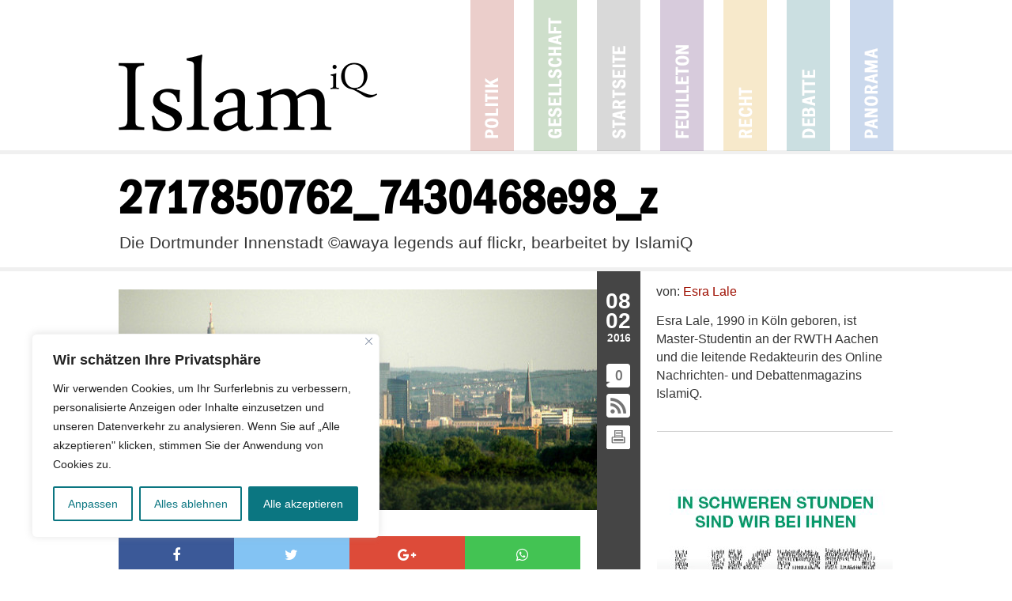

--- FILE ---
content_type: text/html; charset=utf-8
request_url: https://www.google.com/recaptcha/api2/anchor?ar=1&k=6LdoDYoaAAAAAArEc8SKcUXuRFVL6rHuZqbKgF-M&co=aHR0cHM6Ly93d3cuaXNsYW1pcS5kZTo0NDM.&hl=en&v=TkacYOdEJbdB_JjX802TMer9&size=invisible&anchor-ms=20000&execute-ms=15000&cb=kbwuo8qbb5pa
body_size: 44967
content:
<!DOCTYPE HTML><html dir="ltr" lang="en"><head><meta http-equiv="Content-Type" content="text/html; charset=UTF-8">
<meta http-equiv="X-UA-Compatible" content="IE=edge">
<title>reCAPTCHA</title>
<style type="text/css">
/* cyrillic-ext */
@font-face {
  font-family: 'Roboto';
  font-style: normal;
  font-weight: 400;
  src: url(//fonts.gstatic.com/s/roboto/v18/KFOmCnqEu92Fr1Mu72xKKTU1Kvnz.woff2) format('woff2');
  unicode-range: U+0460-052F, U+1C80-1C8A, U+20B4, U+2DE0-2DFF, U+A640-A69F, U+FE2E-FE2F;
}
/* cyrillic */
@font-face {
  font-family: 'Roboto';
  font-style: normal;
  font-weight: 400;
  src: url(//fonts.gstatic.com/s/roboto/v18/KFOmCnqEu92Fr1Mu5mxKKTU1Kvnz.woff2) format('woff2');
  unicode-range: U+0301, U+0400-045F, U+0490-0491, U+04B0-04B1, U+2116;
}
/* greek-ext */
@font-face {
  font-family: 'Roboto';
  font-style: normal;
  font-weight: 400;
  src: url(//fonts.gstatic.com/s/roboto/v18/KFOmCnqEu92Fr1Mu7mxKKTU1Kvnz.woff2) format('woff2');
  unicode-range: U+1F00-1FFF;
}
/* greek */
@font-face {
  font-family: 'Roboto';
  font-style: normal;
  font-weight: 400;
  src: url(//fonts.gstatic.com/s/roboto/v18/KFOmCnqEu92Fr1Mu4WxKKTU1Kvnz.woff2) format('woff2');
  unicode-range: U+0370-0377, U+037A-037F, U+0384-038A, U+038C, U+038E-03A1, U+03A3-03FF;
}
/* vietnamese */
@font-face {
  font-family: 'Roboto';
  font-style: normal;
  font-weight: 400;
  src: url(//fonts.gstatic.com/s/roboto/v18/KFOmCnqEu92Fr1Mu7WxKKTU1Kvnz.woff2) format('woff2');
  unicode-range: U+0102-0103, U+0110-0111, U+0128-0129, U+0168-0169, U+01A0-01A1, U+01AF-01B0, U+0300-0301, U+0303-0304, U+0308-0309, U+0323, U+0329, U+1EA0-1EF9, U+20AB;
}
/* latin-ext */
@font-face {
  font-family: 'Roboto';
  font-style: normal;
  font-weight: 400;
  src: url(//fonts.gstatic.com/s/roboto/v18/KFOmCnqEu92Fr1Mu7GxKKTU1Kvnz.woff2) format('woff2');
  unicode-range: U+0100-02BA, U+02BD-02C5, U+02C7-02CC, U+02CE-02D7, U+02DD-02FF, U+0304, U+0308, U+0329, U+1D00-1DBF, U+1E00-1E9F, U+1EF2-1EFF, U+2020, U+20A0-20AB, U+20AD-20C0, U+2113, U+2C60-2C7F, U+A720-A7FF;
}
/* latin */
@font-face {
  font-family: 'Roboto';
  font-style: normal;
  font-weight: 400;
  src: url(//fonts.gstatic.com/s/roboto/v18/KFOmCnqEu92Fr1Mu4mxKKTU1Kg.woff2) format('woff2');
  unicode-range: U+0000-00FF, U+0131, U+0152-0153, U+02BB-02BC, U+02C6, U+02DA, U+02DC, U+0304, U+0308, U+0329, U+2000-206F, U+20AC, U+2122, U+2191, U+2193, U+2212, U+2215, U+FEFF, U+FFFD;
}
/* cyrillic-ext */
@font-face {
  font-family: 'Roboto';
  font-style: normal;
  font-weight: 500;
  src: url(//fonts.gstatic.com/s/roboto/v18/KFOlCnqEu92Fr1MmEU9fCRc4AMP6lbBP.woff2) format('woff2');
  unicode-range: U+0460-052F, U+1C80-1C8A, U+20B4, U+2DE0-2DFF, U+A640-A69F, U+FE2E-FE2F;
}
/* cyrillic */
@font-face {
  font-family: 'Roboto';
  font-style: normal;
  font-weight: 500;
  src: url(//fonts.gstatic.com/s/roboto/v18/KFOlCnqEu92Fr1MmEU9fABc4AMP6lbBP.woff2) format('woff2');
  unicode-range: U+0301, U+0400-045F, U+0490-0491, U+04B0-04B1, U+2116;
}
/* greek-ext */
@font-face {
  font-family: 'Roboto';
  font-style: normal;
  font-weight: 500;
  src: url(//fonts.gstatic.com/s/roboto/v18/KFOlCnqEu92Fr1MmEU9fCBc4AMP6lbBP.woff2) format('woff2');
  unicode-range: U+1F00-1FFF;
}
/* greek */
@font-face {
  font-family: 'Roboto';
  font-style: normal;
  font-weight: 500;
  src: url(//fonts.gstatic.com/s/roboto/v18/KFOlCnqEu92Fr1MmEU9fBxc4AMP6lbBP.woff2) format('woff2');
  unicode-range: U+0370-0377, U+037A-037F, U+0384-038A, U+038C, U+038E-03A1, U+03A3-03FF;
}
/* vietnamese */
@font-face {
  font-family: 'Roboto';
  font-style: normal;
  font-weight: 500;
  src: url(//fonts.gstatic.com/s/roboto/v18/KFOlCnqEu92Fr1MmEU9fCxc4AMP6lbBP.woff2) format('woff2');
  unicode-range: U+0102-0103, U+0110-0111, U+0128-0129, U+0168-0169, U+01A0-01A1, U+01AF-01B0, U+0300-0301, U+0303-0304, U+0308-0309, U+0323, U+0329, U+1EA0-1EF9, U+20AB;
}
/* latin-ext */
@font-face {
  font-family: 'Roboto';
  font-style: normal;
  font-weight: 500;
  src: url(//fonts.gstatic.com/s/roboto/v18/KFOlCnqEu92Fr1MmEU9fChc4AMP6lbBP.woff2) format('woff2');
  unicode-range: U+0100-02BA, U+02BD-02C5, U+02C7-02CC, U+02CE-02D7, U+02DD-02FF, U+0304, U+0308, U+0329, U+1D00-1DBF, U+1E00-1E9F, U+1EF2-1EFF, U+2020, U+20A0-20AB, U+20AD-20C0, U+2113, U+2C60-2C7F, U+A720-A7FF;
}
/* latin */
@font-face {
  font-family: 'Roboto';
  font-style: normal;
  font-weight: 500;
  src: url(//fonts.gstatic.com/s/roboto/v18/KFOlCnqEu92Fr1MmEU9fBBc4AMP6lQ.woff2) format('woff2');
  unicode-range: U+0000-00FF, U+0131, U+0152-0153, U+02BB-02BC, U+02C6, U+02DA, U+02DC, U+0304, U+0308, U+0329, U+2000-206F, U+20AC, U+2122, U+2191, U+2193, U+2212, U+2215, U+FEFF, U+FFFD;
}
/* cyrillic-ext */
@font-face {
  font-family: 'Roboto';
  font-style: normal;
  font-weight: 900;
  src: url(//fonts.gstatic.com/s/roboto/v18/KFOlCnqEu92Fr1MmYUtfCRc4AMP6lbBP.woff2) format('woff2');
  unicode-range: U+0460-052F, U+1C80-1C8A, U+20B4, U+2DE0-2DFF, U+A640-A69F, U+FE2E-FE2F;
}
/* cyrillic */
@font-face {
  font-family: 'Roboto';
  font-style: normal;
  font-weight: 900;
  src: url(//fonts.gstatic.com/s/roboto/v18/KFOlCnqEu92Fr1MmYUtfABc4AMP6lbBP.woff2) format('woff2');
  unicode-range: U+0301, U+0400-045F, U+0490-0491, U+04B0-04B1, U+2116;
}
/* greek-ext */
@font-face {
  font-family: 'Roboto';
  font-style: normal;
  font-weight: 900;
  src: url(//fonts.gstatic.com/s/roboto/v18/KFOlCnqEu92Fr1MmYUtfCBc4AMP6lbBP.woff2) format('woff2');
  unicode-range: U+1F00-1FFF;
}
/* greek */
@font-face {
  font-family: 'Roboto';
  font-style: normal;
  font-weight: 900;
  src: url(//fonts.gstatic.com/s/roboto/v18/KFOlCnqEu92Fr1MmYUtfBxc4AMP6lbBP.woff2) format('woff2');
  unicode-range: U+0370-0377, U+037A-037F, U+0384-038A, U+038C, U+038E-03A1, U+03A3-03FF;
}
/* vietnamese */
@font-face {
  font-family: 'Roboto';
  font-style: normal;
  font-weight: 900;
  src: url(//fonts.gstatic.com/s/roboto/v18/KFOlCnqEu92Fr1MmYUtfCxc4AMP6lbBP.woff2) format('woff2');
  unicode-range: U+0102-0103, U+0110-0111, U+0128-0129, U+0168-0169, U+01A0-01A1, U+01AF-01B0, U+0300-0301, U+0303-0304, U+0308-0309, U+0323, U+0329, U+1EA0-1EF9, U+20AB;
}
/* latin-ext */
@font-face {
  font-family: 'Roboto';
  font-style: normal;
  font-weight: 900;
  src: url(//fonts.gstatic.com/s/roboto/v18/KFOlCnqEu92Fr1MmYUtfChc4AMP6lbBP.woff2) format('woff2');
  unicode-range: U+0100-02BA, U+02BD-02C5, U+02C7-02CC, U+02CE-02D7, U+02DD-02FF, U+0304, U+0308, U+0329, U+1D00-1DBF, U+1E00-1E9F, U+1EF2-1EFF, U+2020, U+20A0-20AB, U+20AD-20C0, U+2113, U+2C60-2C7F, U+A720-A7FF;
}
/* latin */
@font-face {
  font-family: 'Roboto';
  font-style: normal;
  font-weight: 900;
  src: url(//fonts.gstatic.com/s/roboto/v18/KFOlCnqEu92Fr1MmYUtfBBc4AMP6lQ.woff2) format('woff2');
  unicode-range: U+0000-00FF, U+0131, U+0152-0153, U+02BB-02BC, U+02C6, U+02DA, U+02DC, U+0304, U+0308, U+0329, U+2000-206F, U+20AC, U+2122, U+2191, U+2193, U+2212, U+2215, U+FEFF, U+FFFD;
}

</style>
<link rel="stylesheet" type="text/css" href="https://www.gstatic.com/recaptcha/releases/TkacYOdEJbdB_JjX802TMer9/styles__ltr.css">
<script nonce="ORs9JGK1jZ4ObQxLgdMgSg" type="text/javascript">window['__recaptcha_api'] = 'https://www.google.com/recaptcha/api2/';</script>
<script type="text/javascript" src="https://www.gstatic.com/recaptcha/releases/TkacYOdEJbdB_JjX802TMer9/recaptcha__en.js" nonce="ORs9JGK1jZ4ObQxLgdMgSg">
      
    </script></head>
<body><div id="rc-anchor-alert" class="rc-anchor-alert"></div>
<input type="hidden" id="recaptcha-token" value="[base64]">
<script type="text/javascript" nonce="ORs9JGK1jZ4ObQxLgdMgSg">
      recaptcha.anchor.Main.init("[\x22ainput\x22,[\x22bgdata\x22,\x22\x22,\[base64]/[base64]/[base64]/[base64]/[base64]/[base64]/[base64]/[base64]/bmV3IFVbVl0oa1swXSk6bj09Mj9uZXcgVVtWXShrWzBdLGtbMV0pOm49PTM/bmV3IFVbVl0oa1swXSxrWzFdLGtbMl0pOm49PTQ/[base64]/WSh6LnN1YnN0cmluZygzKSxoLGMsSixLLHcsbCxlKTpaeSh6LGgpfSxqSD1TLnJlcXVlc3RJZGxlQ2FsbGJhY2s/[base64]/[base64]/MjU1Ono/NToyKSlyZXR1cm4gZmFsc2U7cmV0dXJuIShoLkQ9KChjPShoLmRIPUosWCh6PzQzMjoxMyxoKSksYSgxMyxoLGguVCksaC5nKS5wdXNoKFtWaixjLHo/[base64]/[base64]\x22,\[base64]\\u003d\x22,\[base64]/DqQ/CvAjDlw48wrEIwqXDjgjCoClNXcOPw6jDvmHDlMKEPQPCnT1gwpHDkMODwoVswrsoVcOGwonDjsO/[base64]/[base64]/DjcOxw6nCgWvCvcK1LsKhwrPCtsK3ZiXDl8K+wpjCmTjCoGUTw63DmB8Pw6FYfz/ChcKJwoXDjHXCpXXCksKjwqlfw68fw6gEwqk4wo3Dhzw4JMOVYsOMw5jCoitMw45hwp0ULsO5wrrCtAjCh8KTPMOXY8KCwpTDkknDoDZowozClMOYw7MfwqlOw6fCssOdSjrDnEVwNVTCuj/CuhDCuwByPhLCusKONBxEwprCmU3DnMOrG8K/MlNrc8Okf8KKw5vChnHClcKQL8Oxw6PCqcK1w7lYKlDChMK3w7F1w4fDmcOXLcKFbcKawrbDlcOswp0GdMOwb8K/U8Oawqw8w49iSkxrRRnChsKjF0/[base64]/wqBjwqtZw63CpcO2w5IrfcOZw4scdwbDtcKsw6YQwoM9f8OGwoFBI8KEwp/CnG3DqHzCtcOPwqhOZ3kPw4xmUcKyU2ENwqAqDsKjwrDCmHxrAMKqW8K6dcKfCsO6CRTDjlTDrcKtZMKtK2t2w5BEMD3DrcKnwoouXMK4CMK/w5zDnSnCux/DllwbI8KyAcKjwrzDhH/CnwlFUAbDpTQDw411w6pvw4zCpkbDi8ODcBXDvsO9woRqOsKzwoTDlGbCkMKgw6cuw5lQWMK+B8O3F8KGT8KrNMOudmfCmnHDncOdw6fDjXnCgBEEw6xSGF3Dq8KAw57DnMOHRlfDni/DqcKAw53DqSFDYMK0wr55w7jChyfDgMKzwosswrQZLG/DiQIhdiLDm8ORbsK+BcK6woXDngZ5UsOAwr4Fw57Cp1gzdMOQwrE/wqXDgsOjwq8BwqwGESdjw6IOFiLCv8KRwr0dw7XDrxUnwrolZg1xc0XCi1FlwpTDlcK0LMKlEMOgfi/CjMKDw4XDlsK4w7ofwo5vLiLDoD/DgT1gwr3DrFMQH1zConZLaTEIw4PDqMK3w4pZw7TCmMOLTsORC8OvFsK+DXhgwprDsxDCsirDlynChHvCocKTDsOvfl9iCBJjHsOiw6F5w5RqccKvwobDt2w8Aj0Dw4DCvjUjUR3CmiwbwofCjSk0UcKyTMKtwp/DimBgwq0Jw6LCgsKBwoPCuyo/wrt3w7FJwpTDmwldw5g5Hj0KwpgPFcOtw6bDrAAxwr5te8OWwofCrsOHwrXCvGV5RWMIEA/CnsKzZzLDvzVlc8OSNsOfw48Uw6bDj8OrImF7S8KqYcOIScOBw6sTw7XDkMOQIcK7AcO1w5dheGA3w4N5w6czWD4LH3HCr8KhZxHDrcKEwpDCvknCocO4wrjDvExKTRgJwpbDq8OvKDoDwqB+b34IGkXCjAwBw5fCnMOrHUMaXmwJwr7DuQ/[base64]/Cr8O3w6/[base64]/[base64]/DicO8LQ9xwo9/wq8vSiHDgRXDrMOJw40hw7vDp2g5w7cGwoJcfF/CqsKfwpIswpcWwqx2w79VwpZGwogdVC0Qwq3ChDvDl8KtwpnDiEkNB8O3w4/CmMKZPUVLCHbCm8OARjXCrsKodcO8wqfCjydUPcK+wpA5CMOAw6N/FcOQVcKxa357w7HDjMO/wq3ClF0pwq9cwr/CigjDrcKAeUJZw45Xw7h+ADbDmMOqd0rCkioJwod+w40aS8OXUy8Tw7rCjsK8LsKtw5RCw5U4KzcfIw3DrEIZD8OlYDnDusOqbMKRfQkWBcOuJcOow6zDtjvDu8OAwpgnwpVgfRkCw7TCpnNodMO/[base64]/[base64]/w4oOLcKNGkjCqlJUwpLCkcO+AzhFTsKhKsOaQTPDssKXMnF0w5cyZcKJd8KZZ006GMK6wpbCk1kswqw/wobDkX/DpB7DlhsUeC3Co8Oywp/DtMKeZGXDg8KrbSYmG2Mlw4jCkMKZZsKtFQTCsMOqRyxHRjwIw6QWLMKMwrXCt8Omwq9ndMOVOGM2wpbCniVZRMOrwq/ChGcQTzdBw5TDhsOFdMOWw7fCui90G8KCTGPDrlLCsn0Kw7EzKMO1X8Ouw73ClRHDu30bOcOcwqhmTsO+w5DDusKOw758JXw+woHCgsONJCQqTG7CgyhcdcOKQsOfAn9zwrnDuznDmMO7LsOFR8OkZ8OTSMOPL8OHwpx/[base64]/w79RPsKWw5nCmMKJOTPCmcOOD3nCjsKwXg3ChsK+wojClVTDowfChMOawptIw4fCvMOwbUXDrTXCrV7DmMOqwq/DuUvDqCkqw4U5BMOQQcOmwqLDmSvDvxLDhRLDkA1TG0MBwpUuwp/DnyUKX8KtDcOKw4lrXw4Uw7Q1J2PDmQ3DncOLw6jDrcKpwqsWwqVtw5dMSsO3w7UywoDDk8Oew4cjw4bDpsOERMOBLMOTCMORbTwEwrMGw6BEPsOew5ojeAfDnsKdD8KWXyTCrsOOwrDCkQzCncK4wqETwr5+wrIZw4LCoHBifcKsfUchIsKiwq1cJzQ9wofCvQ/[base64]/Cq2FpOMKQwr5eacKkwp7CmxcXw4DClCvCscK8NF/DtsK3ES1Aw69ow5hRw4tAUcKeccOkI2LCr8O9NMOOXiIrBcOAwoAMw69xGsOJYV0XwpXCjm8pDMKoLVTDt0/DjsKDwrPCuXhfWsK3NMKPAgPDq8OiPTzCv8OvXUDDn8KWA0HDuMKeOSvCtRPDsSjCjDnDv3XDpBwVwprCscK8eMKRw5hgwpFFw4DDv8KUMUMKDQtTw4DDqMKQwoZfwpHDok3CjTwOA1nDmsKkXgPDocK2BkbCqsOBQVvDhgnDtcOUKyHCvC/DkcKWwqVec8OyBn1tw7VBw4jCm8Ouwog1HRI3wqLCvcK6A8KWwo3CiMKuwrhKwrYbGyJrGhLDuMK6fUzDkcO9wqvDm1TCqTDDu8KfBcK5wpJewpHDtl5NEz41w7PCqzLDpsKkw4vCjHIuwrwbw6MbVcOiwpLDgcObB8KiwohHw7VhwoIBbGFBMSvCu3vDhE/DgcOBO8KtLyQgwqhtcsOPKxFHw4LCssKZSkLCjcKHSWN7FcKEEcOHaVTDvHtLw500Ey/DkgwuSnLCnsK6T8Orw6TDrAhzwp8TwoIawrfDjWBYw5/[base64]/GMORw45Lw50MKMOsGWwOwovCrTEkwqPCsjY8w6zDkQvCnQoaw7zCjcOswptIOS/CpMO1wq8bFMOvasKiw4IpBMODLmYab3/DhcOOX8O4GMOTNhF3CcO5F8KgbBd/GDLCt8Oywp5/HcOMam9LFGhDw7HCjsOQVXnDhCbDtSvDhgDCvMKtwqkZLMOVw4DCljrChsOcUgTDpQ4rXBFuacKqcMKnYwHDvRF0w54uLBrDhcKfw5nCl8OiCw0mw73DtFFuRivCgMKUwpLCrsOsw6zDrcKnw5jDlcObwrVRVW/Cm8KLH2UiF8OEw64cwqfDu8Oxw7vDqBPCk8O/wrTDpsKMw44ZRsKtA3/DvcKCVMKDRcOQwqzDsThLw5BKwrwRU8KWLz/DgcKZw4jDunjCocOxw4HCncOsbRAzw5LClsKFwrbDtUd/[base64]/w5nDqcO1asOsw57DlMO+dsOxcMKzwo8oLlPCujMQV8O7wr3DgMKbBMOMecOnwr5iIEzDvjTDujIfBTdRKXl/HAAQw6tEw6NXw7vCi8K7HMOBw7bDuBpCTG45f8KhaDjDncKKwrfCpsKCSCDCgsOUMyXDgsOZL0jDmQJNwprDtGg/wq/Dvg1mJjDDq8K+N205V3JlwrPDoh0SAidlwq9uN8OFw7Y9ZsKow5QYw4V7A8OBwq/CpmADwpHCt27ClMO/L2/DuMKFJcODTcOAw5vDvMK0BDsBw5DDsVduH8Ksw60RUAvCkBYjw50SJFwcwqfDnkVJw7TDh8O6TsKHwpjCrhLCuHY9w5bDoiJSSylGRXLDiSBTGcORci/Dl8OiwpV8fixKwpFWwqQ8JH7ChsKIC3NlLU8iw5bDq8OuCnfDsFfDqzgBVsOLC8K7wqcOwrPCnMOWw5nChsOrw4IVEcKcwptmGMKtw4/CoWXCsMOwwq7DgXgXw4/DnmvCiRTDnsOJOyXCsXMfw6zDmzsgw5nCo8KpwoPDvGrCoMO4w48DwoLCgVPDvsKzaTwww5PClDbDocKNVsKzeMONGSvCrgF3T8OJKMOJLE3CjMO6w6Q1AkLDuhkjV8Kqw4fDvMK1J8K6EcOsO8KRw5HCgUTCpgvDnMKJbcKrwq5owoTDkzo4b2jDjw/[base64]/DlsKWw7TDisOEOQ46GzDDisONw4tHL8OqecOcw5pgUcKYw7Z7wrbCq8O/w5HDq8K6wrHCumfDkQnDt0fDpcOWeMK/VsOATMKswq/[base64]/a395UQQMwpDCoMOkfMKhw7DCjcO9esOcw6dLLMKHP03CoUTDqkDCqsKrwrnDmiQZwrdHM8OYH8KXDMKVRcKeACzDncOMw5UidzvCsBwmw7HDkyEiw7sYbVNhwq00w5MCwq3Ch8KOPcO3XigNwqlmHsKUw53DhcOlUTvCsjgxwqUfw7vCpsKcLUjDicK/a3bDscKiw7jChMO/w6fCvcKvecOmCV/DmcKyNcKdwoVldgfDncKzw4ggRcOqwo/ChBBUd8O4YMOjw6PClsKwTCrCrcKxQcKiw5HDoVfChx3DmcKNT189wo3DjsO9XhULw7ljwp4NM8OMw7FqLsKLw4DDiD3CnlMmH8KYwrzCtTkRwrzCuT1+wpBDw6YqwrUGAl/CjCvCg3rChsO5R8OwAMKnw57ClMK0wo8/wojDqMOnScOXw4JZw4JSVz4jLAAJwpjCgsKZCiLDv8KZCMKTCMKCDW7CuMOpwr7Dqm4yfn3Dj8KLfMOVwoM8SQHDqEZnw4XDuCrCtCXDm8OUbMO3TVnDkD7ClQrDrMKFw6nDssO5wqrDoHo8wpDDicOGfcOcw4N/ZcKXSsK7w5szCMK+wqdEXcOfw6vCiyxXPTLCqcK1dzV1wrBfw5jCgcKXBcK7woBXw6LCvcOWK0MnDsOEIMOIwo/DqmzCjMKKwrfCpcOxHMKFw5/DisOmSXXCo8OlVsOLw5ZfVCMLBcKMw5knd8Ktw5HCpX7ClMOMeivCiS7DgsK4UsOgw7jDqcOxw7sCwpstw5UGw6QOwpXDqV9pw7HDpMORMkBNwptpw591w442wpAEBMKqwqHCtCpDHsKyIcOKw4nDqMKqISvCjUzCgcOYOsKaYlTClMOSworDjMOyaFTDlRg/wpQxw4PCmHhIwqwiGFzDs8K+X8OxwqrCumcewq54eAnCriDDpxZBL8KjHTjDs2TDkQ3DlcO8Q8KMcRvDssOaAXkRfMOQKFbCqsKKFcOUT8OnwoN+RDvDj8KrPMOEPcOxworDjMORwqvCsG/DhFoXJcO9ZXDDuMK4wp4vwoDCqcKGwqzCuRQZw7o1wozCk27Dug1uAB9iEMKKw6vDlMOxJcOWZsOrZMO7MQcBTEdvWsK+wrVjSSbDs8KrwpDCuGc8w5/CrVRtE8KbXSDDucKNw43DosOEawRvP8KpaXfClSg3w57CscKuN8O2w7zDogLCpjDDv2rDni7CqsO6w5vDlcKMw5tpwoLClU/CjcKWLA5Xw5dcwpTCuMOMwqnCmsOAwqlnwoPDvMKPDUrCoU/CpkxkP8OYQ8OWPVtiLyrDpEMlw5cOwq7DkWo2wpB1w7t4AB/DlsKBwovDlcOsVcOsVcO2TkLDiHLClk3CvMKhNWDCgcK+KDQLwrnConbCicKBwp7Dgz7Crho5wopwG8OfYnEewp0iEQ/CrsKCw6NIw7w/ci/DnERMwpUkwoTDhEfDsMKQw7R4Bz3DrxfCicKiV8KZw5gyw4krOMOxw5XCglbDgQDDs8KLQcO+dCnDnkItfcOiPUpDwpvCjsO/[base64]/DgMKYYnbDmi9HGMK8wpvCrG7DqMKNw7syZEPDlcO0wozCoQMuw5rDiAPDu8Omw5XDqz/DuE/DtMK8w71LGcOkR8K/wrtJZ1DDh3ENTsO3wqgDwp/DlT/[base64]/Di0tJw79nUMOYA0XChFHDgMO/wod1wqzCtMK4wo/[base64]/[base64]/ClD/CiMOGw6TCo30SJsK/w6HDkAjCsW3Ci8KoFVrDpBvDjcOQTm7CuFUfQ8OcwqjDrgx1UC3CtsKGw5waS3Ecwp7DmzHDoGldLgZHw6HCqT89YHxtBwvDrWBbwp/CvmzCkm/DlcKmwo3CnW0GwokTasOfw6/CoMKUwo3DrBgQw50awozDt8KQNX4lwpXDscO6wqHCvALCi8O4DT9WwppXXicuw4HDvDEdw51Yw5QCZ8K7b0I2wrdMdcOrw7QNHMKHwpHDocO8wqgFw4fCg8OjRMKAw7zDl8OnEcOpYMK/w7QWwrHDhx5RL2XDlxknCEfDj8K5wqrCh8OKworDhMKewrfDvnI9w4rDo8KBwqbDgB0UcMO9JyVVbj/DmRTDnGnCnsKpWMOXTjc1LsOuw6lQf8KMAMOxwo47RsKTwqbDisO6wqA8Yy05Rkh9wrDDoj8sJcKqRE7DscOqT3vDow/CuMKzw596w7PCksOWw68eKsKPw4kAwqzCk0jCg8O3wq8fQMOrYiDDhsOnDiFRwrpRX2nClcKTw5TDlMKPwps8KcK2NjYow6AXwrtpw5nDhHwuG8OFw7jCp8OKw53CncKRwq/DqzwRwqzDk8KFw7RlE8OlwoVlw4nCsnXChsKnwrXCq38qw4dCwr3CnivCuMK6wpY6ecO9wrXDs8OtaQrCpB5Ewq3Cl29aRcODwpQFXXvDocK3Y0rDqMOTbcKRK8OoHcKVJnHCgsK/wozCiMOpwoLCpShhw49nw5VXwroUQcKew6cpIEfDl8OwTFjCjk0MHAQwbAvCosKGw5jCmsO1wrvCtF/[base64]/YGxhwp3CsjA4HiZXw4DDhMKGNMOuw5DDnsOCwovDncKbwrcjwrdPHAFZd8Ktwq7Doyxuw5nCrsK3PsKSw6rDncOTwr/CqMOPw6TDmcKKwqbCiBDDjW3Cu8KJwp9SUsOLwrUSGkPDlQwjOC7DusOdSsKbSsONw6XDljNDJsKULHHDt8KtX8O6wqRmwol/w7siAcOdwp9ndsObDy5Kwr12w7zDvDvDjl4wKifCnmTDrm5Pw4M5wpzCpEk8w4jDg8KowoMiV1/DuTfCs8OgMSbDqcOwwrEVAMOKwpvChBgZw6oIwp/CqsKTw5gDw4hSKmHClTJ9w4J+wrfDj8OcB2DCjWMwEHzCiMOlwrEXw7/CuibDlMO6w7LChsOYEVI3w7Fjw74mOsONVcKqw6vCpsOIwpPCi8O7w6ouS0TCqFlKOW5cw69bJ8KAwqVwwolKwpnDnMO3d8ObKGjChFzDrhnCo8ORRUESw5zCjMOvVmDDnHYbw7DClMO1w7vDqGY1wqMmLl3Cv8OrwrsCwqY2wqYiwrPDhx/DvsOJdgrDtVopSxvDp8O0w5/[base64]/CrsKWw5IcwoFbwop0fcKzwpfDmRNWwoU+Tl1swpsUwpF1BsKDTsOAw77Ci8Oewq5uw77CgsOowpLCoMOKSjzDvRvDoxc9cQVzCl/DpcOYfsKeXsOaDcOlbsOOZMOzdMOww5DDgzE0SMKdTmAFw73CnzHCp8OfworCkWXDjS4hw7wfwo3Ch0kCwq3DpMK4wrnDnT/DkW/DlAXCllABw4jCs1UNG8KnXRXDpMOtAMKKw53CoBgvQcKFFkHCiWTCkFUaw4p3w77CgTbDgxTDn0XCg1Bdb8O1NMKjGcO+c1DDpMObwo5dw7/[base64]/Cm8Oww5DCvUHDr8K/GTTDtMKRw4PDl8OlwoHCpcKdwpBiwqc6wpYUeDJZwoJpwpY/w7/DvSvCiCBUJR0swr/DvGwuwrTDsMOJw7rDgy8EA8K3wpIGw4LCiMOQXcKHLTLCkGfCilTChGJ1w6Zkw6HDrRhdPMOhe8KHKcKAw4ZQEVhlCSvDq8ODS0Q/[base64]/eMOCw6XCu8ORw4dGfxELNcO+w4Yaw5FzDS8oYXjCu8KoFCnDqsOJw7wvES7DgsKbw7fCokvDux3DiMKgYlXDrzs6H2TDjMOLwqnCpcKub8ObPk1SwrQjw63CoMOVw7XCuwsiZFlKLh1tw6Fswo4tw7wZRcKswqpdwqMQwrLCs8OxPMKoIh9gEj7DscO/[base64]/wrjCsDvDmlgnw7HDpMKtwoVWOsKzEHDCusObcQTCpjpAw5pFwpkeBgrCmHREw6LCrMKWwq4vw6MCwovCtVlBGMKIwrgEwr5dwqYQViLComrDnwtgw6fCrMKCw6XDvX8iw5tJCQPDrErDp8KbesOtwpzDmDnCnMORwpcLwpYewpBzLQ7CphEHbMOQw58kaE3CvMKawrt/[base64]/[base64]/DvcK+wpnCtMKBwoXClBbCosO/[base64]/S8OfwpF9wpPCk2sUe2jDiF5bwqvDvsO2w6ANw5jCi3xnSsOPccKYSGMFwqUsw4jDtsOtJ8Ogwo0Qw55YI8K9w5hZTBRmNsKDLsKMw4zDrMOnN8OCe1nDi1JVLjpdXjYqwpDCgcKiTMKHI8OHwoXDsibCpizClgxqw7hkw7TDgjwFGUg/VsKlWUBmw6LCgkfCqcOzw6dNwrDCvMKXw5bDkcKjw7Q5wrTCoVBLwpnCgMKlw6DCp8OCw6TDtD4owoB+w5HDmcOvwpbDm2fCmMOYw6lqPD8BMkPDt1VzIk7DrQXCqxkZTMKdwrbDul3CjFFhOcKcw58SCcKCAFvCqcKFwqIvKMOjJxfDssOQwo/DucO4wr/Cug3CgGI4Sz4nw6fCq8K6FcKNMlVTMcOiw7l9w5nDr8Owwq/[base64]/Cr0PDvizDsMKsbcOuFF0Ew6zCh8Kzwq4EF356wp7DhU/CjMOQScKkwoFsdBzDs2PCrT99woQRXzd9w7kOw5HCosKkQHLCq1LDvsKcXhnDn33Do8OdwptBwqPDi8OzE0LDo24NED/CtsOUw6bDicKJwq5NZsK5fMKPwos7BhQOIsOPwrYHw4YMSWQnNz8ue8Oew7kCZxMuSW7CqsOEIMO7w4/Duk7DpMO7YAXCrDbCpHNXVsONw58Qw5zCjcKzwq5Vw657w4QxC2YRMUMmLlvCnsKJZsKNdgk+FcOcw7NkWcOswoRsN8OWIX9OwptYVsOewqvCisKscTtjwrxdw4HCuw3Cp8KOw4pPFR7CgsOgw6TCs3E3AMKPwoDCjRDDm8KEwooXw7RWZwvCgMKEwo/Dt1TCmcK3bcO3KhJdwq7Cohw2QiRDwpRkw67DlMKJwqXDq8K5wrjDvlnDhsO3w7wHwp4Xw6dxQcKyw6vClR/[base64]/CiMO4Ty/DpcO/wpkYwobDgMOvJMOPw6XClsKQwrvCpMOvw7/CtcOWdMOZw7LDpmhDPFLCncKUw4nDosOkBDk6KsKEeVtzw6Uuw6HDjcOrwqzCsQjDv08Dw7pYLMKUPsObUMKdwpYfw6vDumcdw6lYw5PCuMKaw4wjw6YfwoLDt8KnYhYAwqdsKcKwdcOwZ8OTSSTDiTwuVMO/[base64]/[base64]/CpsK8woNWbjEbRXXCri3Dmi3CiMO6woTDg8OxXcOoVMOvw4oCCcKuw5N1w6VdwrZ4wpRcNMOjw4bChBXCisKnTDQCB8K/[base64]/w5XChTnDhlh2w5VXJ8K/w5zCnMOawqZyG8K1w7HChQHClnIJAHIRwrAkB2/[base64]/CuFvCoQbCtsK5VsOrw5DDmjB0w6cUw4k8wrdgw7Few7hIwqNNwpzCgwPCghTCsTLCp3pywrtxGsKwwrFMCg5ZWww6w5VFwoYMwrDCt2AYdMKCXsKfccO+w4bDuVRBPsOywoTCpMKaw6bCkcK/w73DmntEwoU7TSrCm8OMwrFeKcKtZU1FwrY9L8OWworCkUM1w7/Cp0HDvMOxw7ALOA3Dm8KxwosRaBDDrMOsKsOEE8Ovw7Asw4sWLg7Dh8O+fcKzHsOCb3nDqVcTw4bCmcOxPWfCm07Coil1w7XCuQkxe8OkI8O/wrjCiUQCwqnDiU/[base64]/CtsKxMUTCnW7Cq8KSw4glw5zDr8KGQMKXER3DmsKcEFHCtcOqwqzDv8KjwqxDw5fCusKlSMKhZMOZaGDCh8O7KcKWwrocJRlIwqbCg8OoKmYTJ8O3w5hIwoTCgcORCcOEw4s2wocJRG8Ww4AIw4Y/L20cwo8nw4vCjsObwpvDj8OGUnXDhVjDuMO8w7InwosJw5oTw4QAwr55wq7DuMOcYsKJTsK0cGF7wobDqcK1w4PCicOqwpN9w4XCu8OZQygrNMKTKMOGHVEIwozDmcOHKcOpZxJLw4DCjVrCkGp0JsKoZBdMwq/Cg8KLw4DDnkRqw4E+wqfDtGHCsSHCssOUw57CkgBgEsK/wr3CtQXCkwYuw5FRwpfDqsOPCA5sw4Y5wozDs8O7w55LJ2nDscOERsOFC8KIEUYQTy4yNcOcw6gzEw7Cl8KEdcKFeMKawpPCqMOxwqRdH8KTN8KaET5ycsO6ecKGGsO/w5sLMsKmwqHDqMODI1fDm2/CtMOQB8KbwpBDwrnDvcOUw5/CjsKtIGDDvcK2I3fDhcKow5rCk8K7QmLCn8KIf8K4wpYUwqfCncKmXBrCviZ7ZMKAwojCqwPCvkNaambDi8OrRGTDoF/CisOtVDIYFH/DmRvCiMOUX03DqlvDh8OJV8Kfw7wiw6/Do8O4wotjw6rDiTVNwrzCkhHCqF7Dl8OQw5wiVArCtcOew7nChQnDoMKLE8Ofw5M4EcOcFUnClsKOwo7DkEHDhgBKwrt5VlEXcWkJw58Uw43CnWRWAcKXw75/bcKew5fCiMOowoDDjV9+wowqw75Tw5BsShjDhigXJ8KzwpzDnAvDmBp8LBfCosOgD8O9w4TDmX7CoXZLw4QAwqHCiGjDkijCtcOjPcOmwrwyJn3Cs8OiTcKHdsK4RMOfVcOsHsK+w6fCsFJ3w4sOUWsNwrZ9wqRDOmssJ8KNDcOqwo/Ch8KYcAnCtBR1IzbDgD3DrU/CoMKrP8KnUxrCgDBDS8OGwrXDi8KgwqE+XB8+wo5Hf3nCnkZpw4wEw41Sw7vCuWvCm8O5wrvDuWXCvmt0woDDr8K6W8K3S27Do8OZwrs9wo3ChjMqccKuQsOuwpE3wq17wqEZXMK1EQpMwqXDjcKbwrfCoGXDuMOhwqA/w5YnU2gHwq5LcGtbIMKmwpzDng/Cl8O2BcOVwrt3wrXDvR9Fwq3Du8OUwpZCNcO0U8K0woRBw6XDo8KKGcKIAgZZw44Dw4TChcO3Y8KGwoHCtsO9wqnChSVbIcK6w5s0VwhRw7/CmyPDsB/ChcKZVhvCsSjCksO8ORFNIgdedsOdw4lFwoIgMlPDv3cyw73CiCpFwr3CuTPCsMOCegxxwrIUfH0rw4xySsKUf8Kdw79EJ8OmIwTCl35QYx/DrMOGKcKKU0g7VAjDq8OzKVfDrXPCj2bDvVAjwr/CvsK1esO2w5bDssOuw7PDhlkDw4bCkQbDni7CnSkkw54vw5zDnMOAwq/[base64]/w5zCusKgE34/J2l2c8Kme8OYOsOKd8O7FhlwFHtEwq8YIcKuYsKWYcOYwrLDhcOMw50MwrnCsjQ0w4gQw7XClMKEesKjDU8iwqrCkDY7dW1sYAY+w6ZMRMONw5fCnRfDkFPCnW83csO2fsKEwrrDmcKna03Dh8KEdCbDpsORFMKUUyQ1ZMKNwqjDk8Ouwp/Cjk3DocKJGMKJw7nDlcKaYMKEK8O5w4B4KEBEw6XCm1nCqMOlQlfDkFDCrTozw4rCtDhPJMOZwr/Co37DvS1mw4BMwqrCiEjCvyHDiFrDnMOKC8O0w5Z+ccOlZWrDkcO0w77DnygjPcOIwrnDhXPCsUxBfcK3SnXDpsK5QR/CsRTDv8KkDcOCwpJgWwXCij3CnBhuw6bDsnPDt8OOwq0iER01blJDbCInN8OCw7MYfizDo8OQw4rDrsOnw6vDlWvDjsKqw4PDjMOyw5YiYU/DuUUaw6HDk8OJKMOIwqPDqjLCpF4dw5EhwqlkccOBw5bChMK6aTtpHBDDqBpywpvDhcKIw7lKaVbDrmwBw5J5e8OEw4fCgn8wwrhAU8O3w49YwoImChAQwqxOcRk9JQvCpsOTw5Apw7HCmHdeJsKBdsK/wo9LAj7CmDkdw7IsGsO0wrhnMWnDs8O1wr4IXHYKwpXCnW87Dixcw6c5W8KrX8KPPHxVG8O5HT7Cny/[base64]/K8OGccKrwqvCusKWT8Oyw5FCwpdbw4ktOifCsxQCfwrClQ7CncOQw6HConhJXMKlw4LCm8KPGMO6w4fCux9qw7TDmHYLwp8/[base64]/Cvh5MU8KoT8O1w4UNw6rDlsOzRcOmCVh1WcOQw6DDqsOPw6zDssK5w7LCnsO2JsKKZWLChmDDpsKuwoLCg8OQwonDlsK3NsKjwp8tcDpNEXLCtcO/bMKfw69qw5YLwr7CgcKxw6kNwr/[base64]/w7nCiMK3ahnCvjPDjQ7Dp0knJ0HDpsOVwq9Qfz3DgWgoBFYfwp1Iw6rCpwtzUMOiw70lTMK9Y2UIw4w5dsK9w7kBwpd0FmJmbsOWwrxdWHjDrMKaKMKzw6QFK8OGwpo2XEHDoX/[base64]/DjjvCtkzCvcKTwpbCu1BKLMONwqvCn1JowoXDhxjDuSzDtcK0fMOfYW3ClMOCw6rDqGbDgx00woZxwrbDscOrC8KARsKIQ8OBwq4Bw5xqwoA/[base64]/Cj1LDq8OLwrzDgMO7w4nCsxIdOwQOI8KMwrPClVZkwoNtOCzCpQrCpMO0wqnCkEHDnVLDrsOVwqLDjMKFwozDuH4MecOeZMKOBg7Chw3DgWLDqMOEGz/CiVgUwpJXw5bDv8KTLFIDwr8Yw5jDhXjCmxHCpzLDtsOaAAbCqSttIWsVwrdGw5DCvMK0Zk8cwp0LT155Rn1NNwPDjMKcwqrDuVrDoVZUHxFawoPDjGrDqRvCv8K5AQXCrMKqZjjCkcKnLhUjBDBQKlN9NmbCpS9xwptbwrAHPsK/R8K5wqjDshFQFcO6R3nCn8KcwpbCvsObwrDDmMO7w73DjBvCt8KNasKHwo5ow5jCgEvDsHHDq1wuw6dNQ8OVInXDjsKFwrZMe8KLAEHCmCEQw7nCr8OucsKpwo5APcO/w6p/VcKdw6ckMMOaJsONUHswwpDDmn3DtsOSGMOwwq3ChMKmw5tbw6nCqHbDnMOPw4vCnnjDt8KowrFxw4nDiBJ5w7l+AFjCp8KZwrvDvBQcY8OUHsKhL1xYfV/DqcK5w6/CmcO2wpxewo/Dl8O6QSdnwqLCuHrDncKbwrU+CcKrworDt8KcGgjDtMKjS1rDnGYdw7zCuzoYw5oTwrESwoJ/wpbDv8KURMOuw7lpMxs4c8Ktwp9cw55NcCMeQzzDnEnDtTNkw7XDkGBUFWFgw6tCw5jDuMOdKsKIw6DDosKeLcOAHcO3wroTw7bCjG1bw55ewrVvF8OLw4nCvcOEYkbDvsONwolAJ8OAwrnCjsK6BsOcwrc7UjzDklwfw5TCjjzDtMO/PMKYMB59wr3CmggVwpZLEcKGIVbDsMKPw4cGwonChcKWesO+w6kGEsKgOMOXw5szw5kYw4XCr8O9w6MDw6HCscODwo3DocKOF8ONwrIXH2sIFcK/TE/[base64]/CnsO3IMKhw7xpwrM5esOkwoAFwpwYwr3DlFHDhzHDuEI8a8OlbsKHJsKww7oXGFspJMK0bXTCtiJ7B8KgwrV4DRw5wqnDvW3DqsOIeMO3woLCtlDDk8OIw7vCrWEBwofDlk/DqsK9w5p3TsK1EsO9w7HCv0BqCcKIw41/U8OQw58Tw55qfGcrwrjCrsOxw6wVF8OFwoXCtXFKGMOJw5EMdsK5wqcIXMOmwq/CjmnCvMO3TcOWIXrDtD5JwqjCqEfDrkoow7g5aidqURR3w5ZETjlzw6LDqVZTGcO6UsK9Byd3KljDhcOqwr5Rwr3DuWcCwofCizJSOMOMYMKGRmjCq1XCrsK/P8K/wpfDrMKCGMKQSsK/axAjw65qwrfCiiYRZMO/wrZtwqPCnMKRFxPDgcOVwq5wKnTCkQBWwrLCgGXDkcO9IsOUU8ODfMOvLxPDukMMOcKoaMODwpvCh2QzNMOlwpBTGB/Cs8ORw5XDlcOSIBJlwoTCskDDmw49w4YIw7h+wrnCkT0fw6g4woB1w6XCqMObwpliBSx5Y0AKBCfCoW7DocKHwqY6w7UWA8O4wrs8ZBhZwoI3w7jCgcO1woN0BSHCvMKsN8KYMcKMw4fClcOvRm7DgxgBfsKzccOBwqnChHcpASUuDcO/AsO+IMKIwpw0wpHCu8KnFA/[base64]/DklbCkyTCocOZw6okajECw649CsKgZ8OYw6rChF3DoU3CkjfDo8O4w7zDt8KvVcOJIMOgw6JOwrMWHHtOfcOLEMOdwp4/UnhZHW0LdcKtCVd7dg/DmsKUwq4gwpEdBBTDoMKaacOXE8K/w7vDq8KMITlrw6rCvgN9wrt6IMK6fcK/wofCmV3CsMORdsK8w7J9TQHCoMOVw6Zvw68Fw6HChsKJF8K3dwhScsK/[base64]/CsFhbIsOSwoMnw4dqwqg0wqTClMOnw6hzB0sQQsO8w4RELMKdXcOcVUbDnUQfwo7CgFjDhsKGCUTDl8Ocwq3CpXAuwpLCj8K9UMO/wqPDpRM7KgnCpsORw6rCpcKUAShIfCk2cMO2wpPCisK7w6bCmUrCoS3DjMKHw5TDowtCacKJSMO0RkBXacObwqcZwp0Ify3DvsOaUC9ULMKbwqXCnwdBwqlqFVw6SFTCl2TCpcKNw7PDhMOmNBjDisKMw6zDisKnMS1nMEnCrcOQSlnCtjYswrhaw6pBPF/[base64]/DucOew47Dt2xnU3TCkw4owpHDiMOkAxLCl8OVc8KfN8OUwpLDgTxHwrfCr0wHNWvCksOue0pVdFVzwqZHw7taKcKKUsKSczpWGyLCq8OVZC8Fwrcjw5M1KsKeWGYywrTDgX9Gw6HCmiFCw67ClMOQYidaDEwYeV4owo7DhsK9w6QZwpTCim3Do8O/Z8KRJHDCjMKbfsKJw4XCgDfChMKJEcKuRjzChQDDisKvIRPCl3jDu8KLD8OuGg5zPWhJBCrDk8KNw4RzwqB0O1JWw5PCjsOJw7vCssKLwoDClwUkesKSZF/ChDhrw6rCt8O6YcObwpTDtgjDtsKvwqQiOMK9wrTDgcOMOiAONMOXw4TChkpbekZuw7rDtMK8w7VJYSnCucKdw7fDhsKNw7bCt24uwqhVwqvDnk/Dq8OqaSx7IGdGw60bJ8OrwotcVVrDlsK/wp3DuEE8I8KMI8Kkw7s/w4RUBsKWSUvDhyoIdMONw5VFwrIcX2Vlwr8cSXXCoDHDlcK6w6dODsKJdlzDucOKw77CuxnCmcOtw5jCg8O9GsKkfnTChsKhw57CpDkHI0/DoW3DoBPCpsKken1cX8KxGsO9MnwMHzMnw7wUOi3Cq24sWzlnfMOyYyTDisObw5vDs3c8HsKMFD3CjTfCg8K6Z24CwpZVLVfCjVYLwqvDuhzDhcKrWwXCsMKew4w4E8KsHsOkbTHCl3kxw5nDt13CjcOiw6jCkcO6Z2JPwq0Ow6g9J8OBPsOCwpjCs2Ncw73DtgFQw5/DhV3CtVk8wpgEa8OIFsOuwqwmNTLDmCg5CsKwK1HCr8KPw6ZSwpZJw5IhwoPDjcKVw63CgFjDmUEbAcOcEmtPZBHDumBVw73ClgnCr8OrAiF6w6A7DhxWw5PCrsOAGGbCqxUhXcOnCsKJLMKvNcOlwrcmw6bCtjc9Y0zDsEnCq1vCnnwVZMOmw4MdCcO/HxtXwpnDt8OmIWFuLMOBAMKrw5HDtA/[base64]/w4oCVkwiwrTClAwLRsODXcOnOcOHwqMpdcKtwpTCiQ4TFz8BW8O3IMKMw7koERDDrHQKOMO/wrHDrmbDjzZZwo/DjgrCsMK/w6/DiDYQQzx7HsOcwoc9I8KIworDl8Kqwp/DnDsEw5UjanIrA8OSw5XCs3cOfMK/wo7Cp11jBmfCkTI0X8ODFcKmaxLDhcOsQ8Ktwo0Vw4HDrG7DkghcYwMcCCTDssOOLl/DlsKnAsKUdWpELcKFw6dvWcK3w6pFw7jChRrCisKCT0XCtgDDvXrDksKqw79ffcKIwofDk8OeMsOEw5fDjcKTwolCw57CpMOaJghpw6jDmkI+ei3CpcOBHcObAwIsYsKpD8KwZkYsw4krLyDCjz/DqU7Dg8KvE8OQKsK7w55jUGB0w78dP8OXckkAdTDCpsOkw6Z0S0ZXw7paw7rDj2DDm8Oyw7LCp0Rhc0o5an5Iw6gwwrAGw7YPJ8KMUsOMdMOsVkA1bn3DrnlHScOuW08owqHClFZuwobDrxXCs0zCgsOPwr/CvMOXZ8OCUcKpaW7DinHDpsK/wrHDksOhIj3Ch8KvE8KVwpvCsybDpMKwEcKtGBsuMQQ1VMOfwoXDsA7CvsOmMcKjw6DCiDXCkMONwpc/w4Qhw5MaZ8KqLDzCtMK1w7nCt8KYw69Dw4Z7OkLClyBHasOQwrDClGrDpcKbbsOSa8OSw5xSw7DCgjLDnnwFbMOsGsKYLGNTQcKrd8O/wow8K8OSRCPDl8Kdw4nDocKXZX7Dk2IPT8KZcVjDlsOtw5oCw7JBHjAGXMKHJMK0w4TCq8KVwrTCiMOEw5vDkErDhcOsw68BETzCjX/[base64]/[base64]/DhUzDr8K/w6R/wrMpwqgedsKNwoXCkE4xwp0tYj4Lw5bDiQvCm0xzwr4dw67CqgDDsxjChMKPw7Z9c8KRw4rCkSB0IsO4w5RRw6F3SsO0UsKOw7wyaBMuw7sGwpAEaSJkwolSw4dzw6x0w4MDD0Q1ST4ZwooBOw9/C8OdFUnDpXBEDHBDw7ZaVcK8SlbDn3XDtAN5WGjDjMK8wq54clzCiErChX/DhMK6CcOvSMKrw58nXsOEVcOJw6N8wpHClwsjwrJHTcKHwpXDvcOGHsKpXsOqYxbCgcK0WMOOw6tjw5cWE3oeM8KWwobCqiLDklrDilTDvMO1wqg2wo5xwprCpVZyDVJ3w6ZQb23DtFgFET3Dmg/[base64]\\u003d\x22],null,[\x22conf\x22,null,\x226LdoDYoaAAAAAArEc8SKcUXuRFVL6rHuZqbKgF-M\x22,0,null,null,null,1,[21,125,63,73,95,87,41,43,42,83,102,105,109,121],[7668936,277],0,null,null,null,null,0,null,0,null,700,1,null,0,\[base64]/tzcYADoGZWF6dTZkEg4Iiv2INxgAOgVNZklJNBoZCAMSFR0U8JfjNw7/vqUGGcSdCRmc4owCGQ\\u003d\\u003d\x22,0,0,null,null,1,null,0,0],\x22https://www.islamiq.de:443\x22,null,[3,1,1],null,null,null,1,3600,[\x22https://www.google.com/intl/en/policies/privacy/\x22,\x22https://www.google.com/intl/en/policies/terms/\x22],\x22zc308yHHhCiq28NOk4Wkb1fwP+SeexlrMJGChuCHp2M\\u003d\x22,1,0,null,1,1763597031026,0,0,[250,113,205],null,[25,52,245],\x22RC-tjW1a0-MVyJ-lQ\x22,null,null,null,null,null,\x220dAFcWeA4ZKPWQ81SewnOR5wrx1GZHgyCNdI0FCNjZ7LusgZittmhBuODfLDj7NzUnHSigFq0XTmXkmE4GEmJabFSpJy2GzpK59A\x22,1763679830951]");
    </script></body></html>